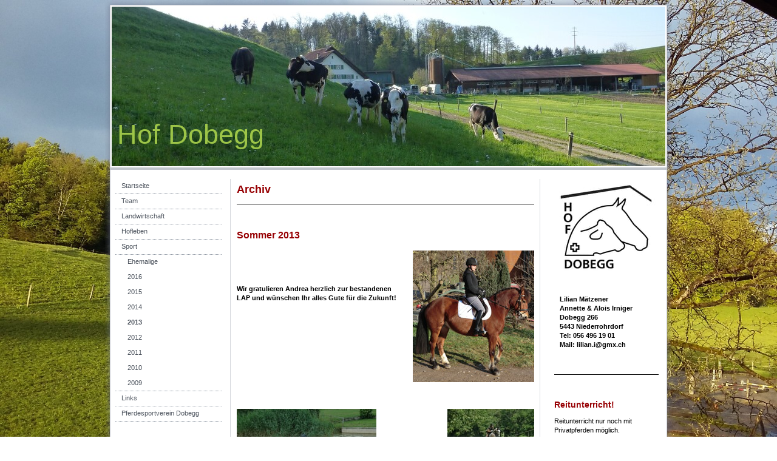

--- FILE ---
content_type: text/html; charset=UTF-8
request_url: https://www.dobegg.ch/archiv/2013/
body_size: 9567
content:
<!DOCTYPE html>
<html lang="de-DE"><head>
    <meta charset="utf-8"/>
    <link rel="dns-prefetch preconnect" href="https://u.jimcdn.com/" crossorigin="anonymous"/>
<link rel="dns-prefetch preconnect" href="https://assets.jimstatic.com/" crossorigin="anonymous"/>
<link rel="dns-prefetch preconnect" href="https://image.jimcdn.com" crossorigin="anonymous"/>
<meta http-equiv="X-UA-Compatible" content="IE=edge"/>
<meta name="description" content=""/>
<meta name="robots" content="index, follow, archive"/>
<meta property="st:section" content=""/>
<meta name="generator" content="Jimdo Creator"/>
<meta name="twitter:title" content="Archiv"/>
<meta name="twitter:description" content="Wir gratulieren Andrea herzlich zur bestandenen LAP und wünschen Ihr alles Gute für die Zukunft!"/>
<meta name="twitter:card" content="summary_large_image"/>
<meta property="og:url" content="http://www.dobegg.ch/archiv/2013/"/>
<meta property="og:title" content="Archiv"/>
<meta property="og:description" content="Wir gratulieren Andrea herzlich zur bestandenen LAP und wünschen Ihr alles Gute für die Zukunft!"/>
<meta property="og:type" content="website"/>
<meta property="og:locale" content="de_DE"/>
<meta property="og:site_name" content="dobeggs Webseite!"/>
<meta name="twitter:image" content="https://image.jimcdn.com/cdn-cgi/image/width=2000%2Cheight=1500%2Cfit=contain%2Cformat=jpg%2C/app/cms/storage/image/path/s82cd2e241c5aff26/backgroundarea/ifba9b07dc94957a4/version/1462055968/image.jpg"/>
<meta property="og:image" content="https://image.jimcdn.com/cdn-cgi/image/width=2000%2Cheight=1500%2Cfit=contain%2Cformat=jpg%2C/app/cms/storage/image/path/s82cd2e241c5aff26/backgroundarea/ifba9b07dc94957a4/version/1462055968/image.jpg"/>
<meta property="og:image:width" content="2000"/>
<meta property="og:image:height" content="1500"/>
<meta property="og:image:secure_url" content="https://image.jimcdn.com/cdn-cgi/image/width=2000%2Cheight=1500%2Cfit=contain%2Cformat=jpg%2C/app/cms/storage/image/path/s82cd2e241c5aff26/backgroundarea/ifba9b07dc94957a4/version/1462055968/image.jpg"/><title>Archiv - dobeggs Webseite!</title>
<link rel="shortcut icon" href="https://u.jimcdn.com/cms/o/s82cd2e241c5aff26/img/favicon.ico?t=1408106646"/>
    
<link rel="canonical" href="https://www.dobegg.ch/archiv/2013/"/>

        <script src="https://assets.jimstatic.com/ckies.js.7c38a5f4f8d944ade39b.js"></script>

        <script src="https://assets.jimstatic.com/cookieControl.js.b05bf5f4339fa83b8e79.js"></script>
    <script>window.CookieControlSet.setToOff();</script>

    <style>html,body{margin:0}.hidden{display:none}.n{padding:5px}#emotion-header{position:relative}#emotion-header-logo,#emotion-header-title{position:absolute}</style>

        <link href="https://u.jimcdn.com/cms/o/s82cd2e241c5aff26/layout/l6b48fcbc8a6fed34/css/main.css?t=1769170025" rel="stylesheet" type="text/css" id="jimdo_main_css"/>
    <link href="https://u.jimcdn.com/cms/o/s82cd2e241c5aff26/layout/l6b48fcbc8a6fed34/css/layout.css?t=1485372945" rel="stylesheet" type="text/css" id="jimdo_layout_css"/>
    <link href="https://u.jimcdn.com/cms/o/s82cd2e241c5aff26/layout/l6b48fcbc8a6fed34/css/font.css?t=1769170025" rel="stylesheet" type="text/css" id="jimdo_font_css"/>
<script>     /* <![CDATA[ */     /*!  loadCss [c]2014 @scottjehl, Filament Group, Inc.  Licensed MIT */     window.loadCSS = window.loadCss = function(e,n,t){var r,l=window.document,a=l.createElement("link");if(n)r=n;else{var i=(l.body||l.getElementsByTagName("head")[0]).childNodes;r=i[i.length-1]}var o=l.styleSheets;a.rel="stylesheet",a.href=e,a.media="only x",r.parentNode.insertBefore(a,n?r:r.nextSibling);var d=function(e){for(var n=a.href,t=o.length;t--;)if(o[t].href===n)return e.call(a);setTimeout(function(){d(e)})};return a.onloadcssdefined=d,d(function(){a.media=t||"all"}),a};     window.onloadCSS = function(n,o){n.onload=function(){n.onload=null,o&&o.call(n)},"isApplicationInstalled"in navigator&&"onloadcssdefined"in n&&n.onloadcssdefined(o)}     /* ]]> */ </script>     <script>
// <![CDATA[
onloadCSS(loadCss('https://assets.jimstatic.com/web_oldtemplate.css.8dc49693c43d235ebcc9897c3acb1dd8.css') , function() {
    this.id = 'jimdo_web_css';
});
// ]]>
</script>
<link href="https://assets.jimstatic.com/web_oldtemplate.css.8dc49693c43d235ebcc9897c3acb1dd8.css" rel="preload" as="style"/>
<noscript>
<link href="https://assets.jimstatic.com/web_oldtemplate.css.8dc49693c43d235ebcc9897c3acb1dd8.css" rel="stylesheet"/>
</noscript>
    <script>
    //<![CDATA[
        var jimdoData = {"isTestserver":false,"isLcJimdoCom":false,"isJimdoHelpCenter":false,"isProtectedPage":false,"cstok":"","cacheJsKey":"eb4c932991e4eaf741d3c68fe0b16534c237a641","cacheCssKey":"eb4c932991e4eaf741d3c68fe0b16534c237a641","cdnUrl":"https:\/\/assets.jimstatic.com\/","minUrl":"https:\/\/assets.jimstatic.com\/app\/cdn\/min\/file\/","authUrl":"https:\/\/a.jimdo.com\/","webPath":"https:\/\/www.dobegg.ch\/","appUrl":"https:\/\/a.jimdo.com\/","cmsLanguage":"de_DE","isFreePackage":false,"mobile":false,"isDevkitTemplateUsed":false,"isTemplateResponsive":false,"websiteId":"s82cd2e241c5aff26","pageId":1805101994,"packageId":2,"shop":{"deliveryTimeTexts":{"1":"1 - 3 Tage Lieferzeit","2":"3 - 5 Tage Lieferzeit","3":"5 - 8 Tage Lieferzeit"},"checkoutButtonText":"Zur Kasse","isReady":false,"currencyFormat":{"pattern":"\u00a4 #,##0.00;\u00a4-#,##0.00","convertedPattern":"$ #,##0.00","symbols":{"GROUPING_SEPARATOR":" ","DECIMAL_SEPARATOR":".","CURRENCY_SYMBOL":"CHF"}},"currencyLocale":"de_CH"},"tr":{"gmap":{"searchNotFound":"Die angegebene Adresse konnte nicht gefunden werden.","routeNotFound":"Die Anfahrtsroute konnte nicht berechnet werden. M\u00f6gliche Gr\u00fcnde: Die Startadresse ist zu ungenau oder zu weit von der Zieladresse entfernt."},"shop":{"checkoutSubmit":{"next":"N\u00e4chster Schritt","wait":"Bitte warten"},"paypalError":"Da ist leider etwas schiefgelaufen. Bitte versuche es erneut!","cartBar":"Zum Warenkorb","maintenance":"Dieser Shop ist vor\u00fcbergehend leider nicht erreichbar. Bitte probieren Sie es sp\u00e4ter noch einmal.","addToCartOverlay":{"productInsertedText":"Der Artikel wurde dem Warenkorb hinzugef\u00fcgt.","continueShoppingText":"Weiter einkaufen","reloadPageText":"neu laden"},"notReadyText":"Dieser Shop ist noch nicht vollst\u00e4ndig eingerichtet.","numLeftText":"Mehr als {:num} Exemplare dieses Artikels sind z.Z. leider nicht verf\u00fcgbar.","oneLeftText":"Es ist leider nur noch ein Exemplar dieses Artikels verf\u00fcgbar."},"common":{"timeout":"Es ist ein Fehler aufgetreten. Die von dir ausgew\u00e4hlte Aktion wurde abgebrochen. Bitte versuche es in ein paar Minuten erneut."},"form":{"badRequest":"Es ist ein Fehler aufgetreten: Die Eingaben konnten leider nicht \u00fcbermittelt werden. Bitte versuche es sp\u00e4ter noch einmal!"}},"jQuery":"jimdoGen002","isJimdoMobileApp":false,"bgConfig":{"id":30070194,"type":"picture","options":{"fixed":true},"images":[{"id":7050964694,"url":"https:\/\/image.jimcdn.com\/cdn-cgi\/image\/width=2000%2Cheight=1500%2Cfit=contain%2Cformat=jpg%2C\/app\/cms\/storage\/image\/path\/s82cd2e241c5aff26\/backgroundarea\/ifba9b07dc94957a4\/version\/1462055968\/image.jpg","altText":""}]},"bgFullscreen":null,"responsiveBreakpointLandscape":767,"responsiveBreakpointPortrait":480,"copyableHeadlineLinks":false,"tocGeneration":false,"googlemapsConsoleKey":false,"loggingForAnalytics":false,"loggingForPredefinedPages":false,"isFacebookPixelIdEnabled":false,"userAccountId":"e1271a45-c6bd-425f-8faa-715659e5cc95"};
    // ]]>
</script>

     <script> (function(window) { 'use strict'; var regBuff = window.__regModuleBuffer = []; var regModuleBuffer = function() { var args = [].slice.call(arguments); regBuff.push(args); }; if (!window.regModule) { window.regModule = regModuleBuffer; } })(window); </script>
    <script src="https://assets.jimstatic.com/web.js.58bdb3da3da85b5697c0.js" async="true"></script>
    <script src="https://assets.jimstatic.com/at.js.62588d64be2115a866ce.js"></script>
    
</head>

<body class="body cc-page cc-pagemode-default cc-content-parent" id="page-1805101994">

<div id="cc-inner" class="cc-content-parent"><div id="cc-tp-padding-container" class="cc-content-parent">
	<div id="cc-tp-container" class="cc-content-parent">		

		<div id="cc-tp-top"></div>
		<div id="cc-tp-wrapper" class="cc-content-parent">
			<div id="cc-tp-header"><div class="cc-tp-gutter">
<div id="emotion-header" data-action="emoHeader" style="background: transparent;width: 912px; height: 263px;">
            <a href="https://www.dobegg.ch/" style="border: 0; text-decoration: none; cursor: pointer;">
    
    <img src="https://u.jimcdn.com/cms/o/s82cd2e241c5aff26/emotion/crop/header.jpg?t=1493747245" id="emotion-header-img" alt=""/>



    


    <strong id="emotion-header-title" style="             left: 1%;             top: 70%;             font: normal normal 45px/120% Verdana, Arial, Helvetica, sans-serif;             color: #9DC548;                         ">Hof Dobegg</strong>
            </a>
        </div>

</div></div>
			<div class="cc-tp-gradient cc-content-parent">	
				<div class="cc-tp-lines cc-content-parent">
					
					<div id="cc-tp-navigation"><div class="cc-tp-gutter"><div data-container="navigation"><div class="j-nav-variant-standard"><ul id="mainNav1" class="mainNav1"><li id="cc-nav-view-1440548494"><a href="/" class="level_1"><span>Startseite</span></a></li><li id="cc-nav-view-1442023694"><a href="/team/" class="level_1"><span>Team</span></a></li><li id="cc-nav-view-1440548594"><a href="/landwirtschaft/" class="level_1"><span>Landwirtschaft</span></a></li><li id="cc-nav-view-1440548994"><a href="/hofleben/" class="level_1"><span>Hofleben</span></a></li><li id="cc-nav-view-1440575894"><a href="/sport/" class="level_1"><span>Sport</span></a></li><li><ul id="mainNav2" class="mainNav2"><li id="cc-nav-view-1442306894"><a href="/archiv/ehemalige/" class="level_2"><span>Ehemalige</span></a></li><li id="cc-nav-view-2006696994"><a href="/archiv/2016/" class="level_2"><span>2016</span></a></li><li id="cc-nav-view-2004020794"><a href="/archiv/2015/" class="level_2"><span>2015</span></a></li><li id="cc-nav-view-1810525994"><a href="/archiv/2014/" class="level_2"><span>2014</span></a></li><li id="cc-nav-view-1805101994"><a href="/archiv/2013/" class="current level_2"><span>2013</span></a></li><li id="cc-nav-view-1805102094"><a href="/archiv/2012/" class="level_2"><span>2012</span></a></li><li id="cc-nav-view-1805102194"><a href="/archiv/2011/" class="level_2"><span>2011</span></a></li><li id="cc-nav-view-1805102294"><a href="/archiv/2010/" class="level_2"><span>2010</span></a></li><li id="cc-nav-view-1805102394"><a href="/archiv/2009/" class="level_2"><span>2009</span></a></li></ul></li><li id="cc-nav-view-1440576294"><a href="/links/" class="level_1"><span>Links</span></a></li><li id="cc-nav-view-2096123994"><a href="/pferdesportverein-dobegg/" class="level_1"><span>Pferdesportverein Dobegg</span></a></li></ul></div></div></div></div>
					<div id="cc-tp-content" class="cc-content-parent"><div class="cc-tp-gutter cc-content-parent"><div id="content_area" data-container="content"><div id="content_start"></div>
        
        <div id="cc-matrix-2240186394"><div id="cc-m-8657054294" class="j-module n j-header "><h1 class="" id="cc-m-header-8657054294">Archiv</h1></div><div id="cc-m-8657054394" class="j-module n j-hr ">    <div class="hr"></div>
</div><div id="cc-m-8657054494" class="j-module n j-spacing "><div class="cc-m-spacing-wrapper">

    <div class="cc-m-spacer" style="height: 20px;">
    
</div>

    </div>
</div><div id="cc-m-8657054594" class="j-module n j-header "><h2 class="" id="cc-m-header-8657054594">Sommer 2013</h2></div><div id="cc-m-8657054694" class="j-module n j-textWithImage "><figure class="cc-imagewrapper cc-m-image-align-2">
<a href="javascript:;" rel="lightbox" data-href="https://image.jimcdn.com/cdn-cgi/image/fit=contain%2Cformat=jpg%2C/app/cms/storage/image/path/s82cd2e241c5aff26/image/i07a7059b0d3f3e6e/version/1394887754/image.jpg"><img srcset="https://image.jimcdn.com/cdn-cgi/image//app/cms/storage/image/path/s82cd2e241c5aff26/image/i07a7059b0d3f3e6e/version/1394887754/image.jpg 200w" sizes="(min-width: 200px) 200px, 100vw" id="cc-m-textwithimage-image-8657054694" src="https://image.jimcdn.com/cdn-cgi/image//app/cms/storage/image/path/s82cd2e241c5aff26/image/i07a7059b0d3f3e6e/version/1394887754/image.jpg" alt="" class="" data-src-width="200" data-src-height="217" data-src="https://image.jimcdn.com/cdn-cgi/image//app/cms/storage/image/path/s82cd2e241c5aff26/image/i07a7059b0d3f3e6e/version/1394887754/image.jpg" data-image-id="6104170894"/></a>    

</figure>
<div>
    <div id="cc-m-textwithimage-8657054694" data-name="text" data-action="text" class="cc-m-textwithimage-inline-rte">
        <p>
    <strong> </strong>
</p>

<p>
    <strong> </strong>
</p>

<p>
    <strong> </strong>
</p>

<p>
    <strong> </strong>
</p>

<p>
    <strong>Wir gratulieren Andrea herzlich zur bestandenen LAP und wünschen Ihr alles Gute für die Zukunft!</strong>
</p>

<p>
     
</p>    </div>
</div>

<div class="cc-clear"></div>
<script id="cc-m-reg-8657054694">// <![CDATA[

    window.regModule("module_textWithImage", {"data":{"imageExists":true,"hyperlink":false,"hyperlink_target":"","hyperlinkAsString":false,"pinterest":"0","id":8657054694,"widthEqualsContent":"0","resizeWidth":200,"resizeHeight":217},"variant":"default","selector":"#cc-m-8657054694","id":8657054694});
// ]]>
</script></div><div id="cc-m-8657054794" class="j-module n j-spacing "><div class="cc-m-spacing-wrapper">

    <div class="cc-m-spacer" style="height: 20px;">
    
</div>

    </div>
</div><div id="cc-m-8657054894" class="j-module n j-hgrid ">    <div class="cc-m-hgrid-column" style="width: 49%;">
        <div id="cc-matrix-2240186494"><div id="cc-m-8657054994" class="j-module n j-imageSubtitle "><figure class="cc-imagewrapper cc-m-image-align-1">
<a href="javascript:;" rel="lightbox" data-href="https://image.jimcdn.com/cdn-cgi/image/fit=contain%2Cformat=jpg%2C/app/cms/storage/image/path/s82cd2e241c5aff26/image/i610112a886666f7a/version/1394887754/image.jpg" data-title="Ladina mit Apalu"><img srcset="https://image.jimcdn.com/cdn-cgi/image/width=230%2Cheight=10000%2Cfit=contain%2Cformat=jpg%2C/app/cms/storage/image/path/s82cd2e241c5aff26/image/i610112a886666f7a/version/1394887754/image.jpg 230w, https://image.jimcdn.com/cdn-cgi/image/width=320%2Cheight=10000%2Cfit=contain%2Cformat=jpg%2C/app/cms/storage/image/path/s82cd2e241c5aff26/image/i610112a886666f7a/version/1394887754/image.jpg 320w, https://image.jimcdn.com/cdn-cgi/image/width=460%2Cheight=10000%2Cfit=contain%2Cformat=jpg%2C/app/cms/storage/image/path/s82cd2e241c5aff26/image/i610112a886666f7a/version/1394887754/image.jpg 460w" sizes="(min-width: 230px) 230px, 100vw" id="cc-m-imagesubtitle-image-8657054994" src="https://image.jimcdn.com/cdn-cgi/image/width=230%2Cheight=10000%2Cfit=contain%2Cformat=jpg%2C/app/cms/storage/image/path/s82cd2e241c5aff26/image/i610112a886666f7a/version/1394887754/image.jpg" alt="Ladina mit Apalu" class="" data-src-width="800" data-src-height="600" data-src="https://image.jimcdn.com/cdn-cgi/image/width=230%2Cheight=10000%2Cfit=contain%2Cformat=jpg%2C/app/cms/storage/image/path/s82cd2e241c5aff26/image/i610112a886666f7a/version/1394887754/image.jpg" data-image-id="6104170994"/></a><figcaption style="width: 230px">Ladina mit Apalu</figcaption>    

</figure>

<div class="cc-clear"></div>
<script id="cc-m-reg-8657054994">// <![CDATA[

    window.regModule("module_imageSubtitle", {"data":{"imageExists":true,"hyperlink":"","hyperlink_target":"","hyperlinkAsString":"","pinterest":"0","id":8657054994,"widthEqualsContent":"0","resizeWidth":"230","resizeHeight":173},"variant":"default","selector":"#cc-m-8657054994","id":8657054994});
// ]]>
</script></div></div>    </div>
            <div class="cc-m-hgrid-separator" data-display="cms-only"><div></div></div>
        <div class="cc-m-hgrid-column last" style="width: 49%;">
        <div id="cc-matrix-2240186594"><div id="cc-m-8657055094" class="j-module n j-imageSubtitle "><figure class="cc-imagewrapper cc-m-image-align-2">
<a href="javascript:;" rel="lightbox" data-href="https://image.jimcdn.com/cdn-cgi/image/fit=contain%2Cformat=jpg%2C/app/cms/storage/image/path/s82cd2e241c5aff26/image/i914a0c6ad9769c38/version/1394887754/image.jpg" data-title="Lilian mit Dujan"><img srcset="https://image.jimcdn.com/cdn-cgi/image/width=143%2Cheight=10000%2Cfit=contain%2Cformat=jpg%2C/app/cms/storage/image/path/s82cd2e241c5aff26/image/i914a0c6ad9769c38/version/1394887754/image.jpg 143w, https://image.jimcdn.com/cdn-cgi/image/width=286%2Cheight=10000%2Cfit=contain%2Cformat=jpg%2C/app/cms/storage/image/path/s82cd2e241c5aff26/image/i914a0c6ad9769c38/version/1394887754/image.jpg 286w" sizes="(min-width: 143px) 143px, 100vw" id="cc-m-imagesubtitle-image-8657055094" src="https://image.jimcdn.com/cdn-cgi/image/width=143%2Cheight=10000%2Cfit=contain%2Cformat=jpg%2C/app/cms/storage/image/path/s82cd2e241c5aff26/image/i914a0c6ad9769c38/version/1394887754/image.jpg" alt="Lilian mit Dujan" class="" data-src-width="800" data-src-height="600" data-src="https://image.jimcdn.com/cdn-cgi/image/width=143%2Cheight=10000%2Cfit=contain%2Cformat=jpg%2C/app/cms/storage/image/path/s82cd2e241c5aff26/image/i914a0c6ad9769c38/version/1394887754/image.jpg" data-image-id="6104171094"/></a><figcaption style="width: 143px">Lilian mit Dujan</figcaption>    

</figure>

<div class="cc-clear"></div>
<script id="cc-m-reg-8657055094">// <![CDATA[

    window.regModule("module_imageSubtitle", {"data":{"imageExists":true,"hyperlink":"","hyperlink_target":"","hyperlinkAsString":"","pinterest":"0","id":8657055094,"widthEqualsContent":"0","resizeWidth":"143","resizeHeight":108},"variant":"default","selector":"#cc-m-8657055094","id":8657055094});
// ]]>
</script></div></div>    </div>
    
<div class="cc-m-hgrid-overlay" data-display="cms-only"></div>

<br class="cc-clear"/>

</div><div id="cc-m-8657055194" class="j-module n j-text "><p>
    Geländetraining in Aarau.
</p></div><div id="cc-m-8657055294" class="j-module n j-spacing "><div class="cc-m-spacing-wrapper">

    <div class="cc-m-spacer" style="height: 20px;">
    
</div>

    </div>
</div><div id="cc-m-8657055394" class="j-module n j-imageSubtitle "><figure class="cc-imagewrapper cc-m-image-align-3">
<a href="javascript:;" rel="lightbox" data-href="https://image.jimcdn.com/cdn-cgi/image/fit=contain%2Cformat=jpg%2C/app/cms/storage/image/path/s82cd2e241c5aff26/image/id31b3e0dca56c075/version/1394887754/image.jpg"><img srcset="https://image.jimcdn.com/cdn-cgi/image/width=320%2Cheight=10000%2Cfit=contain%2Cformat=jpg%2C/app/cms/storage/image/path/s82cd2e241c5aff26/image/id31b3e0dca56c075/version/1394887754/image.jpg 320w, https://image.jimcdn.com/cdn-cgi/image/width=490%2Cheight=10000%2Cfit=contain%2Cformat=jpg%2C/app/cms/storage/image/path/s82cd2e241c5aff26/image/id31b3e0dca56c075/version/1394887754/image.jpg 490w, https://image.jimcdn.com/cdn-cgi/image//app/cms/storage/image/path/s82cd2e241c5aff26/image/id31b3e0dca56c075/version/1394887754/image.jpg 600w" sizes="(min-width: 490px) 490px, 100vw" id="cc-m-imagesubtitle-image-8657055394" src="https://image.jimcdn.com/cdn-cgi/image/width=490%2Cheight=10000%2Cfit=contain%2Cformat=jpg%2C/app/cms/storage/image/path/s82cd2e241c5aff26/image/id31b3e0dca56c075/version/1394887754/image.jpg" alt="" class="" data-src-width="600" data-src-height="900" data-src="https://image.jimcdn.com/cdn-cgi/image/width=490%2Cheight=10000%2Cfit=contain%2Cformat=jpg%2C/app/cms/storage/image/path/s82cd2e241c5aff26/image/id31b3e0dca56c075/version/1394887754/image.jpg" data-image-id="6104171194"/></a>    

</figure>

<div class="cc-clear"></div>
<script id="cc-m-reg-8657055394">// <![CDATA[

    window.regModule("module_imageSubtitle", {"data":{"imageExists":true,"hyperlink":"","hyperlink_target":"","hyperlinkAsString":"","pinterest":"0","id":8657055394,"widthEqualsContent":"0","resizeWidth":"490","resizeHeight":735},"variant":"default","selector":"#cc-m-8657055394","id":8657055394});
// ]]>
</script></div><div id="cc-m-8657055494" class="j-module n j-text "><p>
    Alois mit Schedir am Distanzritt Fricktal.
</p></div><div id="cc-m-8657055594" class="j-module n j-imageSubtitle "><figure class="cc-imagewrapper cc-m-image-align-3">
<a href="javascript:;" rel="lightbox" data-href="https://image.jimcdn.com/cdn-cgi/image/fit=contain%2Cformat=jpg%2C/app/cms/storage/image/path/s82cd2e241c5aff26/image/if5346d1aa6595e54/version/1394887754/image.jpg"><img srcset="https://image.jimcdn.com/cdn-cgi/image/width=320%2Cheight=10000%2Cfit=contain%2Cformat=jpg%2C/app/cms/storage/image/path/s82cd2e241c5aff26/image/if5346d1aa6595e54/version/1394887754/image.jpg 320w, https://image.jimcdn.com/cdn-cgi/image/width=490%2Cheight=10000%2Cfit=contain%2Cformat=jpg%2C/app/cms/storage/image/path/s82cd2e241c5aff26/image/if5346d1aa6595e54/version/1394887754/image.jpg 490w, https://image.jimcdn.com/cdn-cgi/image/width=640%2Cheight=10000%2Cfit=contain%2Cformat=jpg%2C/app/cms/storage/image/path/s82cd2e241c5aff26/image/if5346d1aa6595e54/version/1394887754/image.jpg 640w, https://image.jimcdn.com/cdn-cgi/image//app/cms/storage/image/path/s82cd2e241c5aff26/image/if5346d1aa6595e54/version/1394887754/image.jpg 800w" sizes="(min-width: 490px) 490px, 100vw" id="cc-m-imagesubtitle-image-8657055594" src="https://image.jimcdn.com/cdn-cgi/image/width=490%2Cheight=10000%2Cfit=contain%2Cformat=jpg%2C/app/cms/storage/image/path/s82cd2e241c5aff26/image/if5346d1aa6595e54/version/1394887754/image.jpg" alt="" class="" data-src-width="800" data-src-height="600" data-src="https://image.jimcdn.com/cdn-cgi/image/width=490%2Cheight=10000%2Cfit=contain%2Cformat=jpg%2C/app/cms/storage/image/path/s82cd2e241c5aff26/image/if5346d1aa6595e54/version/1394887754/image.jpg" data-image-id="6104171294"/></a>    

</figure>

<div class="cc-clear"></div>
<script id="cc-m-reg-8657055594">// <![CDATA[

    window.regModule("module_imageSubtitle", {"data":{"imageExists":true,"hyperlink":"","hyperlink_target":"","hyperlinkAsString":"","pinterest":"0","id":8657055594,"widthEqualsContent":"0","resizeWidth":"490","resizeHeight":368},"variant":"default","selector":"#cc-m-8657055594","id":8657055594});
// ]]>
</script></div><div id="cc-m-8657055694" class="j-module n j-text "><p>
    Hochzeitsparty!!!!
</p></div><div id="cc-m-8657055794" class="j-module n j-spacing "><div class="cc-m-spacing-wrapper">

    <div class="cc-m-spacer" style="height: 20px;">
    
</div>

    </div>
</div><div id="cc-m-8657055894" class="j-module n j-hr ">    <div class="hr"></div>
</div><div id="cc-m-8657055994" class="j-module n j-text "><p style="text-align: right;">
    <a href="/archiv/archiv-alt/">nach oben</a>
</p></div><div id="cc-m-8657056094" class="j-module n j-header "><h2 class="" id="cc-m-header-8657056094">Der Frühling kommt! (2013)</h2></div><div id="cc-m-8657056194" class="j-module n j-hgrid ">    <div class="cc-m-hgrid-column" style="width: 49%;">
        <div id="cc-matrix-2240186694"><div id="cc-m-8657056294" class="j-module n j-imageSubtitle "><figure class="cc-imagewrapper cc-m-image-align-1 cc-m-width-maxed">
<a href="javascript:;" rel="lightbox" data-href="https://image.jimcdn.com/cdn-cgi/image/fit=contain%2Cformat=jpg%2C/app/cms/storage/image/path/s82cd2e241c5aff26/image/i0319074263ce1855/version/1442426117/image.jpg" data-title="Bienen an der Arbeit."><img srcset="https://image.jimcdn.com/cdn-cgi/image/width=235%2Cheight=10000%2Cfit=contain%2Cformat=jpg%2C/app/cms/storage/image/path/s82cd2e241c5aff26/image/i0319074263ce1855/version/1442426117/image.jpg 235w, https://image.jimcdn.com/cdn-cgi/image/width=320%2Cheight=10000%2Cfit=contain%2Cformat=jpg%2C/app/cms/storage/image/path/s82cd2e241c5aff26/image/i0319074263ce1855/version/1442426117/image.jpg 320w, https://image.jimcdn.com/cdn-cgi/image/width=470%2Cheight=10000%2Cfit=contain%2Cformat=jpg%2C/app/cms/storage/image/path/s82cd2e241c5aff26/image/i0319074263ce1855/version/1442426117/image.jpg 470w" sizes="(min-width: 235px) 235px, 100vw" id="cc-m-imagesubtitle-image-8657056294" src="https://image.jimcdn.com/cdn-cgi/image/width=235%2Cheight=10000%2Cfit=contain%2Cformat=jpg%2C/app/cms/storage/image/path/s82cd2e241c5aff26/image/i0319074263ce1855/version/1442426117/image.jpg" alt="Bienen an der Arbeit." class="" data-src-width="800" data-src-height="600" data-src="https://image.jimcdn.com/cdn-cgi/image/width=235%2Cheight=10000%2Cfit=contain%2Cformat=jpg%2C/app/cms/storage/image/path/s82cd2e241c5aff26/image/i0319074263ce1855/version/1442426117/image.jpg" data-image-id="6104171394"/></a><figcaption style="width: 235px">Bienen an der Arbeit.</figcaption>    

</figure>

<div class="cc-clear"></div>
<script id="cc-m-reg-8657056294">// <![CDATA[

    window.regModule("module_imageSubtitle", {"data":{"imageExists":true,"hyperlink":"","hyperlink_target":"","hyperlinkAsString":"","pinterest":"0","id":8657056294,"widthEqualsContent":"1","resizeWidth":"235","resizeHeight":177},"variant":"default","selector":"#cc-m-8657056294","id":8657056294});
// ]]>
</script></div><div id="cc-m-8657056394" class="j-module n j-spacing "><div class="cc-m-spacing-wrapper">

    <div class="cc-m-spacer" style="height: 20px;">
    
</div>

    </div>
</div><div id="cc-m-8657056494" class="j-module n j-imageSubtitle "><figure class="cc-imagewrapper cc-m-image-align-1 cc-m-width-maxed">
<a href="javascript:;" rel="lightbox" data-href="https://image.jimcdn.com/cdn-cgi/image/fit=contain%2Cformat=jpg%2C/app/cms/storage/image/path/s82cd2e241c5aff26/image/ib22c882f9b23a09f/version/1442426118/image.jpg" data-title="Neue Fassade am Schopf."><img srcset="https://image.jimcdn.com/cdn-cgi/image/width=235%2Cheight=10000%2Cfit=contain%2Cformat=jpg%2C/app/cms/storage/image/path/s82cd2e241c5aff26/image/ib22c882f9b23a09f/version/1442426118/image.jpg 235w, https://image.jimcdn.com/cdn-cgi/image/width=320%2Cheight=10000%2Cfit=contain%2Cformat=jpg%2C/app/cms/storage/image/path/s82cd2e241c5aff26/image/ib22c882f9b23a09f/version/1442426118/image.jpg 320w, https://image.jimcdn.com/cdn-cgi/image/width=470%2Cheight=10000%2Cfit=contain%2Cformat=jpg%2C/app/cms/storage/image/path/s82cd2e241c5aff26/image/ib22c882f9b23a09f/version/1442426118/image.jpg 470w" sizes="(min-width: 235px) 235px, 100vw" id="cc-m-imagesubtitle-image-8657056494" src="https://image.jimcdn.com/cdn-cgi/image/width=235%2Cheight=10000%2Cfit=contain%2Cformat=jpg%2C/app/cms/storage/image/path/s82cd2e241c5aff26/image/ib22c882f9b23a09f/version/1442426118/image.jpg" alt="Neue Fassade am Schopf." class="" data-src-width="800" data-src-height="600" data-src="https://image.jimcdn.com/cdn-cgi/image/width=235%2Cheight=10000%2Cfit=contain%2Cformat=jpg%2C/app/cms/storage/image/path/s82cd2e241c5aff26/image/ib22c882f9b23a09f/version/1442426118/image.jpg" data-image-id="6104171494"/></a><figcaption style="width: 235px">Neue Fassade am Schopf.</figcaption>    

</figure>

<div class="cc-clear"></div>
<script id="cc-m-reg-8657056494">// <![CDATA[

    window.regModule("module_imageSubtitle", {"data":{"imageExists":true,"hyperlink":"","hyperlink_target":"","hyperlinkAsString":"","pinterest":"0","id":8657056494,"widthEqualsContent":"1","resizeWidth":"235","resizeHeight":177},"variant":"default","selector":"#cc-m-8657056494","id":8657056494});
// ]]>
</script></div></div>    </div>
            <div class="cc-m-hgrid-separator" data-display="cms-only"><div></div></div>
        <div class="cc-m-hgrid-column last" style="width: 49%;">
        <div id="cc-matrix-2240186794"><div id="cc-m-8657056594" class="j-module n j-imageSubtitle "><figure class="cc-imagewrapper cc-m-image-align-2 cc-m-width-maxed">
<a href="javascript:;" rel="lightbox" data-href="https://image.jimcdn.com/cdn-cgi/image/fit=contain%2Cformat=jpg%2C/app/cms/storage/image/path/s82cd2e241c5aff26/image/i0f6aa5758ff20f12/version/1442426118/image.jpg" data-title="Fotoshooting mit Mini und Nomi."><img srcset="https://image.jimcdn.com/cdn-cgi/image/width=235%2Cheight=10000%2Cfit=contain%2Cformat=jpg%2C/app/cms/storage/image/path/s82cd2e241c5aff26/image/i0f6aa5758ff20f12/version/1442426118/image.jpg 235w, https://image.jimcdn.com/cdn-cgi/image/width=320%2Cheight=10000%2Cfit=contain%2Cformat=jpg%2C/app/cms/storage/image/path/s82cd2e241c5aff26/image/i0f6aa5758ff20f12/version/1442426118/image.jpg 320w, https://image.jimcdn.com/cdn-cgi/image/width=470%2Cheight=10000%2Cfit=contain%2Cformat=jpg%2C/app/cms/storage/image/path/s82cd2e241c5aff26/image/i0f6aa5758ff20f12/version/1442426118/image.jpg 470w" sizes="(min-width: 235px) 235px, 100vw" id="cc-m-imagesubtitle-image-8657056594" src="https://image.jimcdn.com/cdn-cgi/image/width=235%2Cheight=10000%2Cfit=contain%2Cformat=jpg%2C/app/cms/storage/image/path/s82cd2e241c5aff26/image/i0f6aa5758ff20f12/version/1442426118/image.jpg" alt="Fotoshooting mit Mini und Nomi." class="" data-src-width="800" data-src-height="600" data-src="https://image.jimcdn.com/cdn-cgi/image/width=235%2Cheight=10000%2Cfit=contain%2Cformat=jpg%2C/app/cms/storage/image/path/s82cd2e241c5aff26/image/i0f6aa5758ff20f12/version/1442426118/image.jpg" data-image-id="6104171594"/></a><figcaption style="width: 235px">Fotoshooting mit Mini und Nomi.</figcaption>    

</figure>

<div class="cc-clear"></div>
<script id="cc-m-reg-8657056594">// <![CDATA[

    window.regModule("module_imageSubtitle", {"data":{"imageExists":true,"hyperlink":"","hyperlink_target":"","hyperlinkAsString":"","pinterest":"0","id":8657056594,"widthEqualsContent":"1","resizeWidth":"235","resizeHeight":177},"variant":"default","selector":"#cc-m-8657056594","id":8657056594});
// ]]>
</script></div><div id="cc-m-8657056694" class="j-module n j-spacing "><div class="cc-m-spacing-wrapper">

    <div class="cc-m-spacer" style="height: 20px;">
    
</div>

    </div>
</div><div id="cc-m-8657056794" class="j-module n j-imageSubtitle "><figure class="cc-imagewrapper cc-m-image-align-2 cc-m-width-maxed">
<a href="javascript:;" rel="lightbox" data-href="https://image.jimcdn.com/cdn-cgi/image/fit=contain%2Cformat=jpg%2C/app/cms/storage/image/path/s82cd2e241c5aff26/image/i0f8b499a1399c244/version/1442426118/image.jpg" data-title="Weidegang der Rinder."><img srcset="https://image.jimcdn.com/cdn-cgi/image/width=235%2Cheight=10000%2Cfit=contain%2Cformat=jpg%2C/app/cms/storage/image/path/s82cd2e241c5aff26/image/i0f8b499a1399c244/version/1442426118/image.jpg 235w, https://image.jimcdn.com/cdn-cgi/image/width=320%2Cheight=10000%2Cfit=contain%2Cformat=jpg%2C/app/cms/storage/image/path/s82cd2e241c5aff26/image/i0f8b499a1399c244/version/1442426118/image.jpg 320w, https://image.jimcdn.com/cdn-cgi/image/width=470%2Cheight=10000%2Cfit=contain%2Cformat=jpg%2C/app/cms/storage/image/path/s82cd2e241c5aff26/image/i0f8b499a1399c244/version/1442426118/image.jpg 470w" sizes="(min-width: 235px) 235px, 100vw" id="cc-m-imagesubtitle-image-8657056794" src="https://image.jimcdn.com/cdn-cgi/image/width=235%2Cheight=10000%2Cfit=contain%2Cformat=jpg%2C/app/cms/storage/image/path/s82cd2e241c5aff26/image/i0f8b499a1399c244/version/1442426118/image.jpg" alt="Weidegang der Rinder." class="" data-src-width="800" data-src-height="600" data-src="https://image.jimcdn.com/cdn-cgi/image/width=235%2Cheight=10000%2Cfit=contain%2Cformat=jpg%2C/app/cms/storage/image/path/s82cd2e241c5aff26/image/i0f8b499a1399c244/version/1442426118/image.jpg" data-image-id="6104171694"/></a><figcaption style="width: 235px">Weidegang der Rinder.</figcaption>    

</figure>

<div class="cc-clear"></div>
<script id="cc-m-reg-8657056794">// <![CDATA[

    window.regModule("module_imageSubtitle", {"data":{"imageExists":true,"hyperlink":"","hyperlink_target":"","hyperlinkAsString":"","pinterest":"0","id":8657056794,"widthEqualsContent":"1","resizeWidth":"235","resizeHeight":177},"variant":"default","selector":"#cc-m-8657056794","id":8657056794});
// ]]>
</script></div></div>    </div>
    
<div class="cc-m-hgrid-overlay" data-display="cms-only"></div>

<br class="cc-clear"/>

</div><div id="cc-m-8657056894" class="j-module n j-spacing "><div class="cc-m-spacing-wrapper">

    <div class="cc-m-spacer" style="height: 20px;">
    
</div>

    </div>
</div><div id="cc-m-8657056994" class="j-module n j-hr ">    <div class="hr"></div>
</div><div id="cc-m-8657057094" class="j-module n j-text "><p style="text-align: right;">
    <a href="/archiv/archiv-alt/">nach oben</a>
</p></div><div id="cc-m-8657057194" class="j-module n j-header "><h3 class="" id="cc-m-header-8657057194">Ostern 2013</h3></div><div id="cc-m-8657057294" class="j-module n j-text "><p>
    <strong>Weissenhorn-Distanzritt in Deutschland</strong>
</p></div><div id="cc-m-8657057394" class="j-module n j-hgrid ">    <div class="cc-m-hgrid-column" style="width: 49%;">
        <div id="cc-matrix-2240186894"><div id="cc-m-8657057494" class="j-module n j-imageSubtitle "><figure class="cc-imagewrapper cc-m-image-align-1 cc-m-width-maxed">
<a href="javascript:;" rel="lightbox" data-href="https://image.jimcdn.com/cdn-cgi/image/fit=contain%2Cformat=jpg%2C/app/cms/storage/image/path/s82cd2e241c5aff26/image/i9bccf704132d1ecd/version/1442426118/image.jpg"><img srcset="https://image.jimcdn.com/cdn-cgi/image/width=235%2Cheight=10000%2Cfit=contain%2Cformat=jpg%2C/app/cms/storage/image/path/s82cd2e241c5aff26/image/i9bccf704132d1ecd/version/1442426118/image.jpg 235w, https://image.jimcdn.com/cdn-cgi/image/width=320%2Cheight=10000%2Cfit=contain%2Cformat=jpg%2C/app/cms/storage/image/path/s82cd2e241c5aff26/image/i9bccf704132d1ecd/version/1442426118/image.jpg 320w, https://image.jimcdn.com/cdn-cgi/image/width=470%2Cheight=10000%2Cfit=contain%2Cformat=jpg%2C/app/cms/storage/image/path/s82cd2e241c5aff26/image/i9bccf704132d1ecd/version/1442426118/image.jpg 470w" sizes="(min-width: 235px) 235px, 100vw" id="cc-m-imagesubtitle-image-8657057494" src="https://image.jimcdn.com/cdn-cgi/image/width=235%2Cheight=10000%2Cfit=contain%2Cformat=jpg%2C/app/cms/storage/image/path/s82cd2e241c5aff26/image/i9bccf704132d1ecd/version/1442426118/image.jpg" alt="" class="" data-src-width="800" data-src-height="600" data-src="https://image.jimcdn.com/cdn-cgi/image/width=235%2Cheight=10000%2Cfit=contain%2Cformat=jpg%2C/app/cms/storage/image/path/s82cd2e241c5aff26/image/i9bccf704132d1ecd/version/1442426118/image.jpg" data-image-id="6104171794"/></a>    

</figure>

<div class="cc-clear"></div>
<script id="cc-m-reg-8657057494">// <![CDATA[

    window.regModule("module_imageSubtitle", {"data":{"imageExists":true,"hyperlink":"","hyperlink_target":"","hyperlinkAsString":"","pinterest":"0","id":8657057494,"widthEqualsContent":"1","resizeWidth":"235","resizeHeight":177},"variant":"default","selector":"#cc-m-8657057494","id":8657057494});
// ]]>
</script></div></div>    </div>
            <div class="cc-m-hgrid-separator" data-display="cms-only"><div></div></div>
        <div class="cc-m-hgrid-column last" style="width: 49%;">
        <div id="cc-matrix-2240186994"><div id="cc-m-8657057594" class="j-module n j-imageSubtitle "><figure class="cc-imagewrapper cc-m-image-align-2 cc-m-width-maxed">
<a href="javascript:;" rel="lightbox" data-href="https://image.jimcdn.com/cdn-cgi/image/fit=contain%2Cformat=jpg%2C/app/cms/storage/image/path/s82cd2e241c5aff26/image/idca24ac4fc5938d3/version/1442426118/image.jpg"><img srcset="https://image.jimcdn.com/cdn-cgi/image/width=235%2Cheight=10000%2Cfit=contain%2Cformat=jpg%2C/app/cms/storage/image/path/s82cd2e241c5aff26/image/idca24ac4fc5938d3/version/1442426118/image.jpg 235w, https://image.jimcdn.com/cdn-cgi/image/width=320%2Cheight=10000%2Cfit=contain%2Cformat=jpg%2C/app/cms/storage/image/path/s82cd2e241c5aff26/image/idca24ac4fc5938d3/version/1442426118/image.jpg 320w, https://image.jimcdn.com/cdn-cgi/image/width=470%2Cheight=10000%2Cfit=contain%2Cformat=jpg%2C/app/cms/storage/image/path/s82cd2e241c5aff26/image/idca24ac4fc5938d3/version/1442426118/image.jpg 470w" sizes="(min-width: 235px) 235px, 100vw" id="cc-m-imagesubtitle-image-8657057594" src="https://image.jimcdn.com/cdn-cgi/image/width=235%2Cheight=10000%2Cfit=contain%2Cformat=jpg%2C/app/cms/storage/image/path/s82cd2e241c5aff26/image/idca24ac4fc5938d3/version/1442426118/image.jpg" alt="" class="" data-src-width="800" data-src-height="600" data-src="https://image.jimcdn.com/cdn-cgi/image/width=235%2Cheight=10000%2Cfit=contain%2Cformat=jpg%2C/app/cms/storage/image/path/s82cd2e241c5aff26/image/idca24ac4fc5938d3/version/1442426118/image.jpg" data-image-id="6104171894"/></a>    

</figure>

<div class="cc-clear"></div>
<script id="cc-m-reg-8657057594">// <![CDATA[

    window.regModule("module_imageSubtitle", {"data":{"imageExists":true,"hyperlink":"","hyperlink_target":"","hyperlinkAsString":"","pinterest":"0","id":8657057594,"widthEqualsContent":"1","resizeWidth":"235","resizeHeight":177},"variant":"default","selector":"#cc-m-8657057594","id":8657057594});
// ]]>
</script></div></div>    </div>
    
<div class="cc-m-hgrid-overlay" data-display="cms-only"></div>

<br class="cc-clear"/>

</div><div id="cc-m-8657057694" class="j-module n j-text "><p>
    Ostersamstag: Gelungener Saisonstart unter schwierigen Verhältnissen!
</p></div><div id="cc-m-8657057794" class="j-module n j-spacing "><div class="cc-m-spacing-wrapper">

    <div class="cc-m-spacer" style="height: 20px;">
    
</div>

    </div>
</div><div id="cc-m-8657057894" class="j-module n j-text "><p>
    <strong>Concours in Dagmarsellen</strong>
</p></div><div id="cc-m-8657057994" class="j-module n j-hgrid ">    <div class="cc-m-hgrid-column" style="width: 49%;">
        <div id="cc-matrix-2240187094"><div id="cc-m-8657058094" class="j-module n j-imageSubtitle "><figure class="cc-imagewrapper cc-m-image-align-1 cc-m-width-maxed">
<a href="javascript:;" rel="lightbox" data-href="https://image.jimcdn.com/cdn-cgi/image/fit=contain%2Cformat=jpg%2C/app/cms/storage/image/path/s82cd2e241c5aff26/image/i3a71939efdd35ddf/version/1442426119/image.jpg"><img srcset="https://image.jimcdn.com/cdn-cgi/image/width=235%2Cheight=10000%2Cfit=contain%2Cformat=jpg%2C/app/cms/storage/image/path/s82cd2e241c5aff26/image/i3a71939efdd35ddf/version/1442426119/image.jpg 235w, https://image.jimcdn.com/cdn-cgi/image/width=320%2Cheight=10000%2Cfit=contain%2Cformat=jpg%2C/app/cms/storage/image/path/s82cd2e241c5aff26/image/i3a71939efdd35ddf/version/1442426119/image.jpg 320w, https://image.jimcdn.com/cdn-cgi/image/width=470%2Cheight=10000%2Cfit=contain%2Cformat=jpg%2C/app/cms/storage/image/path/s82cd2e241c5aff26/image/i3a71939efdd35ddf/version/1442426119/image.jpg 470w" sizes="(min-width: 235px) 235px, 100vw" id="cc-m-imagesubtitle-image-8657058094" src="https://image.jimcdn.com/cdn-cgi/image/width=235%2Cheight=10000%2Cfit=contain%2Cformat=jpg%2C/app/cms/storage/image/path/s82cd2e241c5aff26/image/i3a71939efdd35ddf/version/1442426119/image.jpg" alt="" class="" data-src-width="800" data-src-height="600" data-src="https://image.jimcdn.com/cdn-cgi/image/width=235%2Cheight=10000%2Cfit=contain%2Cformat=jpg%2C/app/cms/storage/image/path/s82cd2e241c5aff26/image/i3a71939efdd35ddf/version/1442426119/image.jpg" data-image-id="6104171994"/></a>    

</figure>

<div class="cc-clear"></div>
<script id="cc-m-reg-8657058094">// <![CDATA[

    window.regModule("module_imageSubtitle", {"data":{"imageExists":true,"hyperlink":"","hyperlink_target":"","hyperlinkAsString":"","pinterest":"0","id":8657058094,"widthEqualsContent":"1","resizeWidth":"235","resizeHeight":177},"variant":"default","selector":"#cc-m-8657058094","id":8657058094});
// ]]>
</script></div></div>    </div>
            <div class="cc-m-hgrid-separator" data-display="cms-only"><div></div></div>
        <div class="cc-m-hgrid-column last" style="width: 49%;">
        <div id="cc-matrix-2240187194"><div id="cc-m-8657058194" class="j-module n j-imageSubtitle "><figure class="cc-imagewrapper cc-m-image-align-1 cc-m-width-maxed">
<a href="javascript:;" rel="lightbox" data-href="https://image.jimcdn.com/cdn-cgi/image/fit=contain%2Cformat=jpg%2C/app/cms/storage/image/path/s82cd2e241c5aff26/image/ie58cded6a1d745e4/version/1442426119/image.jpg"><img srcset="https://image.jimcdn.com/cdn-cgi/image/width=235%2Cheight=10000%2Cfit=contain%2Cformat=jpg%2C/app/cms/storage/image/path/s82cd2e241c5aff26/image/ie58cded6a1d745e4/version/1442426119/image.jpg 235w, https://image.jimcdn.com/cdn-cgi/image/width=320%2Cheight=10000%2Cfit=contain%2Cformat=jpg%2C/app/cms/storage/image/path/s82cd2e241c5aff26/image/ie58cded6a1d745e4/version/1442426119/image.jpg 320w, https://image.jimcdn.com/cdn-cgi/image/width=470%2Cheight=10000%2Cfit=contain%2Cformat=jpg%2C/app/cms/storage/image/path/s82cd2e241c5aff26/image/ie58cded6a1d745e4/version/1442426119/image.jpg 470w" sizes="(min-width: 235px) 235px, 100vw" id="cc-m-imagesubtitle-image-8657058194" src="https://image.jimcdn.com/cdn-cgi/image/width=235%2Cheight=10000%2Cfit=contain%2Cformat=jpg%2C/app/cms/storage/image/path/s82cd2e241c5aff26/image/ie58cded6a1d745e4/version/1442426119/image.jpg" alt="" class="" data-src-width="800" data-src-height="600" data-src="https://image.jimcdn.com/cdn-cgi/image/width=235%2Cheight=10000%2Cfit=contain%2Cformat=jpg%2C/app/cms/storage/image/path/s82cd2e241c5aff26/image/ie58cded6a1d745e4/version/1442426119/image.jpg" data-image-id="6104172094"/></a>    

</figure>

<div class="cc-clear"></div>
<script id="cc-m-reg-8657058194">// <![CDATA[

    window.regModule("module_imageSubtitle", {"data":{"imageExists":true,"hyperlink":"","hyperlink_target":"","hyperlinkAsString":"","pinterest":"0","id":8657058194,"widthEqualsContent":"1","resizeWidth":"235","resizeHeight":177},"variant":"default","selector":"#cc-m-8657058194","id":8657058194});
// ]]>
</script></div></div>    </div>
    
<div class="cc-m-hgrid-overlay" data-display="cms-only"></div>

<br class="cc-clear"/>

</div><div id="cc-m-8657058294" class="j-module n j-text "><p>
    Ostermontag: Lilian mit Arriva und Corell.
</p></div><div id="cc-m-8657058394" class="j-module n j-spacing "><div class="cc-m-spacing-wrapper">

    <div class="cc-m-spacer" style="height: 20px;">
    
</div>

    </div>
</div><div id="cc-m-8657058494" class="j-module n j-hr ">    <div class="hr"></div>
</div><div id="cc-m-8657058594" class="j-module n j-text "><p style="text-align: right;">
    <a href="/archiv/archiv-alt/">nach oben</a>
</p></div><div id="cc-m-8657058694" class="j-module n j-header "><h3 class="" id="cc-m-header-8657058694">Januar 2013</h3></div><div id="cc-m-8657058794" class="j-module n j-text "><p style="text-align: center;">
    "<span class="textanfang">Jedem</span> <span class="textanfang">sis eigene Fröideli</span>"
</p></div><div id="cc-m-8657058894" class="j-module n j-imageSubtitle "><figure class="cc-imagewrapper cc-m-image-align-3">
<img srcset="https://image.jimcdn.com/cdn-cgi/image/width=320%2Cheight=10000%2Cfit=contain%2Cformat=jpg%2C/app/cms/storage/image/path/s82cd2e241c5aff26/image/iad24615564b7c53a/version/1394887754/image.jpg 320w, https://image.jimcdn.com/cdn-cgi/image/width=336%2Cheight=10000%2Cfit=contain%2Cformat=jpg%2C/app/cms/storage/image/path/s82cd2e241c5aff26/image/iad24615564b7c53a/version/1394887754/image.jpg 336w, https://image.jimcdn.com/cdn-cgi/image/width=640%2Cheight=10000%2Cfit=contain%2Cformat=jpg%2C/app/cms/storage/image/path/s82cd2e241c5aff26/image/iad24615564b7c53a/version/1394887754/image.jpg 640w, https://image.jimcdn.com/cdn-cgi/image/width=672%2Cheight=10000%2Cfit=contain%2Cformat=jpg%2C/app/cms/storage/image/path/s82cd2e241c5aff26/image/iad24615564b7c53a/version/1394887754/image.jpg 672w" sizes="(min-width: 336px) 336px, 100vw" id="cc-m-imagesubtitle-image-8657058894" src="https://image.jimcdn.com/cdn-cgi/image/width=336%2Cheight=10000%2Cfit=contain%2Cformat=jpg%2C/app/cms/storage/image/path/s82cd2e241c5aff26/image/iad24615564b7c53a/version/1394887754/image.jpg" alt="" class="" data-src-width="800" data-src-height="819" data-src="https://image.jimcdn.com/cdn-cgi/image/width=336%2Cheight=10000%2Cfit=contain%2Cformat=jpg%2C/app/cms/storage/image/path/s82cd2e241c5aff26/image/iad24615564b7c53a/version/1394887754/image.jpg" data-image-id="6104172194"/>    

</figure>

<div class="cc-clear"></div>
<script id="cc-m-reg-8657058894">// <![CDATA[

    window.regModule("module_imageSubtitle", {"data":{"imageExists":true,"hyperlink":"","hyperlink_target":"","hyperlinkAsString":"","pinterest":"0","id":8657058894,"widthEqualsContent":"0","resizeWidth":"336","resizeHeight":344},"id":8657058894});
// ]]>
</script></div><div id="cc-m-8657058994" class="j-module n j-imageSubtitle "><figure class="cc-imagewrapper cc-m-image-align-3">
<img srcset="https://image.jimcdn.com/cdn-cgi/image/width=320%2Cheight=10000%2Cfit=contain%2Cformat=jpg%2C/app/cms/storage/image/path/s82cd2e241c5aff26/image/i893d3508254910aa/version/1394887754/image.jpg 320w, https://image.jimcdn.com/cdn-cgi/image/width=336%2Cheight=10000%2Cfit=contain%2Cformat=jpg%2C/app/cms/storage/image/path/s82cd2e241c5aff26/image/i893d3508254910aa/version/1394887754/image.jpg 336w, https://image.jimcdn.com/cdn-cgi/image/width=640%2Cheight=10000%2Cfit=contain%2Cformat=jpg%2C/app/cms/storage/image/path/s82cd2e241c5aff26/image/i893d3508254910aa/version/1394887754/image.jpg 640w, https://image.jimcdn.com/cdn-cgi/image/width=672%2Cheight=10000%2Cfit=contain%2Cformat=jpg%2C/app/cms/storage/image/path/s82cd2e241c5aff26/image/i893d3508254910aa/version/1394887754/image.jpg 672w" sizes="(min-width: 336px) 336px, 100vw" id="cc-m-imagesubtitle-image-8657058994" src="https://image.jimcdn.com/cdn-cgi/image/width=336%2Cheight=10000%2Cfit=contain%2Cformat=jpg%2C/app/cms/storage/image/path/s82cd2e241c5aff26/image/i893d3508254910aa/version/1394887754/image.jpg" alt="" class="" data-src-width="800" data-src-height="656" data-src="https://image.jimcdn.com/cdn-cgi/image/width=336%2Cheight=10000%2Cfit=contain%2Cformat=jpg%2C/app/cms/storage/image/path/s82cd2e241c5aff26/image/i893d3508254910aa/version/1394887754/image.jpg" data-image-id="6104172294"/>    

</figure>

<div class="cc-clear"></div>
<script id="cc-m-reg-8657058994">// <![CDATA[

    window.regModule("module_imageSubtitle", {"data":{"imageExists":true,"hyperlink":"","hyperlink_target":"","hyperlinkAsString":"","pinterest":"0","id":8657058994,"widthEqualsContent":"0","resizeWidth":"336","resizeHeight":276},"id":8657058994});
// ]]>
</script></div><div id="cc-m-8657059094" class="j-module n j-imageSubtitle "><figure class="cc-imagewrapper cc-m-image-align-3">
<img srcset="https://image.jimcdn.com/cdn-cgi/image/width=320%2Cheight=10000%2Cfit=contain%2Cformat=jpg%2C/app/cms/storage/image/path/s82cd2e241c5aff26/image/ia4686497f640ec08/version/1394887754/image.jpg 320w, https://image.jimcdn.com/cdn-cgi/image/width=336%2Cheight=10000%2Cfit=contain%2Cformat=jpg%2C/app/cms/storage/image/path/s82cd2e241c5aff26/image/ia4686497f640ec08/version/1394887754/image.jpg 336w, https://image.jimcdn.com/cdn-cgi/image/width=640%2Cheight=10000%2Cfit=contain%2Cformat=jpg%2C/app/cms/storage/image/path/s82cd2e241c5aff26/image/ia4686497f640ec08/version/1394887754/image.jpg 640w, https://image.jimcdn.com/cdn-cgi/image/width=672%2Cheight=10000%2Cfit=contain%2Cformat=jpg%2C/app/cms/storage/image/path/s82cd2e241c5aff26/image/ia4686497f640ec08/version/1394887754/image.jpg 672w" sizes="(min-width: 336px) 336px, 100vw" id="cc-m-imagesubtitle-image-8657059094" src="https://image.jimcdn.com/cdn-cgi/image/width=336%2Cheight=10000%2Cfit=contain%2Cformat=jpg%2C/app/cms/storage/image/path/s82cd2e241c5aff26/image/ia4686497f640ec08/version/1394887754/image.jpg" alt="" class="" data-src-width="800" data-src-height="496" data-src="https://image.jimcdn.com/cdn-cgi/image/width=336%2Cheight=10000%2Cfit=contain%2Cformat=jpg%2C/app/cms/storage/image/path/s82cd2e241c5aff26/image/ia4686497f640ec08/version/1394887754/image.jpg" data-image-id="6104172394"/>    

</figure>

<div class="cc-clear"></div>
<script id="cc-m-reg-8657059094">// <![CDATA[

    window.regModule("module_imageSubtitle", {"data":{"imageExists":true,"hyperlink":"","hyperlink_target":"","hyperlinkAsString":"","pinterest":"0","id":8657059094,"widthEqualsContent":"0","resizeWidth":"336","resizeHeight":209},"id":8657059094});
// ]]>
</script></div><div id="cc-m-8657059194" class="j-module n j-imageSubtitle "><figure class="cc-imagewrapper cc-m-image-align-3">
<img srcset="https://image.jimcdn.com/cdn-cgi/image/width=320%2Cheight=10000%2Cfit=contain%2Cformat=jpg%2C/app/cms/storage/image/path/s82cd2e241c5aff26/image/i20915b9a21dea49e/version/1394887754/image.jpg 320w, https://image.jimcdn.com/cdn-cgi/image/width=336%2Cheight=10000%2Cfit=contain%2Cformat=jpg%2C/app/cms/storage/image/path/s82cd2e241c5aff26/image/i20915b9a21dea49e/version/1394887754/image.jpg 336w, https://image.jimcdn.com/cdn-cgi/image/width=640%2Cheight=10000%2Cfit=contain%2Cformat=jpg%2C/app/cms/storage/image/path/s82cd2e241c5aff26/image/i20915b9a21dea49e/version/1394887754/image.jpg 640w, https://image.jimcdn.com/cdn-cgi/image/width=672%2Cheight=10000%2Cfit=contain%2Cformat=jpg%2C/app/cms/storage/image/path/s82cd2e241c5aff26/image/i20915b9a21dea49e/version/1394887754/image.jpg 672w" sizes="(min-width: 336px) 336px, 100vw" id="cc-m-imagesubtitle-image-8657059194" src="https://image.jimcdn.com/cdn-cgi/image/width=336%2Cheight=10000%2Cfit=contain%2Cformat=jpg%2C/app/cms/storage/image/path/s82cd2e241c5aff26/image/i20915b9a21dea49e/version/1394887754/image.jpg" alt="" class="" data-src-width="800" data-src-height="601" data-src="https://image.jimcdn.com/cdn-cgi/image/width=336%2Cheight=10000%2Cfit=contain%2Cformat=jpg%2C/app/cms/storage/image/path/s82cd2e241c5aff26/image/i20915b9a21dea49e/version/1394887754/image.jpg" data-image-id="6104172494"/>    

</figure>

<div class="cc-clear"></div>
<script id="cc-m-reg-8657059194">// <![CDATA[

    window.regModule("module_imageSubtitle", {"data":{"imageExists":true,"hyperlink":"","hyperlink_target":"","hyperlinkAsString":"","pinterest":"0","id":8657059194,"widthEqualsContent":"0","resizeWidth":"336","resizeHeight":253},"id":8657059194});
// ]]>
</script></div><div id="cc-m-8657059294" class="j-module n j-spacing "><div class="cc-m-spacing-wrapper">

    <div class="cc-m-spacer" style="height: 20px;">
    
</div>

    </div>
</div><div id="cc-m-8657059394" class="j-module n j-hr ">    <div class="hr"></div>
</div><div id="cc-m-8657059494" class="j-module n j-text "><p style="text-align: right;">
    <a href="/archiv/archiv-alt/">nach oben</a>
</p></div></div>
        
        </div></div></div>		
					<div id="cc-tp-sidebar"><div class="cc-tp-gutter"><div data-container="sidebar"><div id="cc-matrix-1758108794"><div id="cc-m-7214200394" class="j-module n j-imageSubtitle "><figure class="cc-imagewrapper cc-m-image-align-1">
<img srcset="https://image.jimcdn.com/cdn-cgi/image/width=169%2Cheight=10000%2Cfit=contain%2Cformat=jpg%2C/app/cms/storage/image/path/s82cd2e241c5aff26/image/i428a3e3bcc6d021c/version/1394887513/image.jpg 169w, https://image.jimcdn.com/cdn-cgi/image/width=320%2Cheight=10000%2Cfit=contain%2Cformat=jpg%2C/app/cms/storage/image/path/s82cd2e241c5aff26/image/i428a3e3bcc6d021c/version/1394887513/image.jpg 320w, https://image.jimcdn.com/cdn-cgi/image/width=338%2Cheight=10000%2Cfit=contain%2Cformat=jpg%2C/app/cms/storage/image/path/s82cd2e241c5aff26/image/i428a3e3bcc6d021c/version/1394887513/image.jpg 338w" sizes="(min-width: 169px) 169px, 100vw" id="cc-m-imagesubtitle-image-7214200394" src="https://image.jimcdn.com/cdn-cgi/image/width=169%2Cheight=10000%2Cfit=contain%2Cformat=jpg%2C/app/cms/storage/image/path/s82cd2e241c5aff26/image/i428a3e3bcc6d021c/version/1394887513/image.jpg" alt="" class="" data-src-width="1257" data-src-height="1090" data-src="https://image.jimcdn.com/cdn-cgi/image/width=169%2Cheight=10000%2Cfit=contain%2Cformat=jpg%2C/app/cms/storage/image/path/s82cd2e241c5aff26/image/i428a3e3bcc6d021c/version/1394887513/image.jpg" data-image-id="5023316994"/>    

</figure>

<div class="cc-clear"></div>
<script id="cc-m-reg-7214200394">// <![CDATA[

    window.regModule("module_imageSubtitle", {"data":{"imageExists":true,"hyperlink":"","hyperlink_target":"","hyperlinkAsString":"","pinterest":"0","id":7214200394,"widthEqualsContent":"0","resizeWidth":"169","resizeHeight":147},"id":7214200394});
// ]]>
</script></div><div id="cc-m-7214089494" class="j-module n j-text "><p style="text-align: left;">
     
</p>

<p style="text-align: left;">
     
</p>

<p style="text-align: left;">
    <strong><span style="color: #000000;"><strong>   Lilian Mätzener</strong>   </span></strong>
</p>

<p style="text-align: left;">
    <strong><span style="color: #000000;">   Annette &amp; Alois Irniger</span></strong>
</p>

<p>
    <strong><span style="color: #000000;">   Dobegg 266</span></strong>
</p>

<p>
    <strong><span style="color: #000000;">   5443 Niederrohrdorf</span></strong>
</p>

<p>
    <strong><span style="color: #000000;">   Tel: 056 496 19 01</span></strong>
</p>

<p>
    <strong><span style="color: #000000;">   Mail: lilian.i@gmx.ch</span></strong>
</p></div><div id="cc-m-8731086194" class="j-module n j-spacing "><div class="cc-m-spacing-wrapper">

    <div class="cc-m-spacer" style="height: 20px;">
    
</div>

    </div>
</div><div id="cc-m-10781467094" class="j-module n j-hr ">    <div class="hr"></div>
</div><div id="cc-m-10781466494" class="j-module n j-spacing "><div class="cc-m-spacing-wrapper">

    <div class="cc-m-spacer" style="height: 20px;">
    
</div>

    </div>
</div><div id="cc-m-10036721894" class="j-module n j-header "><h3 class="" id="cc-m-header-10036721894">Reitunterricht!</h3></div><div id="cc-m-10036722294" class="j-module n j-text "><p>
    Reitunterricht nur noch mit Privatpferden möglich.
</p>

<p>
    Danke für Ihr Verständniss.
</p></div><div id="cc-m-11080466194" class="j-module n j-spacing "><div class="cc-m-spacing-wrapper">

    <div class="cc-m-spacer" style="height: 20px;">
    
</div>

    </div>
</div><div id="cc-m-11304851294" class="j-module n j-hr ">    <div class="hr"></div>
</div><div id="cc-m-11304851694" class="j-module n j-spacing "><div class="cc-m-spacing-wrapper">

    <div class="cc-m-spacer" style="height: 20px;">
    
</div>

    </div>
</div><div id="cc-m-11304851794" class="j-module n j-header "><h3 class="" id="cc-m-header-11304851794">Wir sind auch bei Facebook</h3></div><div id="cc-m-11304851994" class="j-module n j-callToAction "><div class="j-calltoaction-wrapper j-calltoaction-align-1">
    <a class="j-calltoaction-link j-calltoaction-link-style-2" data-action="button" href="https://www.facebook.com/profile.php?id=100010504575885" target="_blank" data-title="Hof Dobegg">
        Hof Dobegg    </a>
</div>
</div></div></div></div></div>
					<div class="c"></div>		
					
				</div> <!-- eo: div#lines -->
			</div> <!-- eo: div#gradient -->
			<div id="cc-tp-footer"><div class="cc-tp-gutter"><div id="contentfooter" data-container="footer">

    
    <div class="leftrow">
        <a href="/about/">Impressum</a> | <a href="//www.dobegg.ch/j/privacy">Datenschutz</a> | <a href="/sitemap/">Sitemap</a>    </div>

    <div class="rightrow">
            
    <span class="loggedout">
        <a rel="nofollow" id="login" href="/login">Anmelden</a>
    </span>

<span class="loggedin">
    <a rel="nofollow" id="logout" target="_top" href="https://cms.e.jimdo.com/app/cms/logout.php">
        Abmelden    </a>
    |
    <a rel="nofollow" id="edit" target="_top" href="https://a.jimdo.com/app/auth/signin/jumpcms/?page=1805101994">Bearbeiten</a>
</span>
        </div>

    
</div>
</div></div>
		</div> <!-- eo: div#wrapper -->
		<div id="cc-tp-btm"></div>

	</div> <!-- eo: div#container -->
</div>
</div>
    <ul class="cc-FloatingButtonBarContainer cc-FloatingButtonBarContainer-right hidden">

                    <!-- scroll to top button -->
            <li class="cc-FloatingButtonBarContainer-button-scroll">
                <a href="javascript:void(0);" title="Nach oben scrollen">
                    <span>Nach oben scrollen</span>
                </a>
            </li>
            <script>// <![CDATA[

    window.regModule("common_scrolltotop", []);
// ]]>
</script>    </ul>
    <script type="text/javascript">
//<![CDATA[
addAutomatedTracking('creator.website', track_anon);
//]]>
</script>
    
<div id="loginbox" class="hidden">

    <div id="loginbox-header">

    <a class="cc-close" title="Dieses Element zuklappen" href="#">zuklappen</a>

    <div class="c"></div>

</div>

<div id="loginbox-content">

        <div id="resendpw"></div>

        <div id="loginboxOuter"></div>
    </div>
</div>
<div id="loginbox-darklayer" class="hidden"></div>
<script>// <![CDATA[

    window.regModule("web_login", {"url":"https:\/\/www.dobegg.ch\/","pageId":1805101994});
// ]]>
</script>




</body>
</html>


--- FILE ---
content_type: text/css; charset=UTF-8
request_url: https://u.jimcdn.com/cms/o/s82cd2e241c5aff26/layout/l6b48fcbc8a6fed34/css/font.css?t=1769170025
body_size: -118
content:
@charset "utf-8";



body {}

body, p, table, td
{
    font:normal 11px/140% Verdana, Arial, Helvetica, sans-serif;
    color:#000000;
}

input, textarea
{
    font:normal 11px/140% Verdana, Arial, Helvetica, sans-serif;
}

h1
{
    font:normal normal bold 18px/140% "Trebuchet MS", Verdana, sans-serif;
    color:#970003;
    
}

h2
{
    font:normal normal bold 16px/140% "Trebuchet MS", Verdana, sans-serif;
    color:#970003;
    
}

h3
{
    font:normal normal bold 14px/140% "Trebuchet MS", Verdana, sans-serif;
    color:#970003;
    
}

a:link,
a:visited
{
    text-decoration: underline; /* fix */
    color:#970003;
}

a:active,
a:hover
{
    text-decoration:none; /* fix */
    color: #970003;
}

div.hr
{
    border-bottom-style:solid;
    border-bottom-width:1px; /* fix */
    border-color: #000000;
    height: 1px;
}
